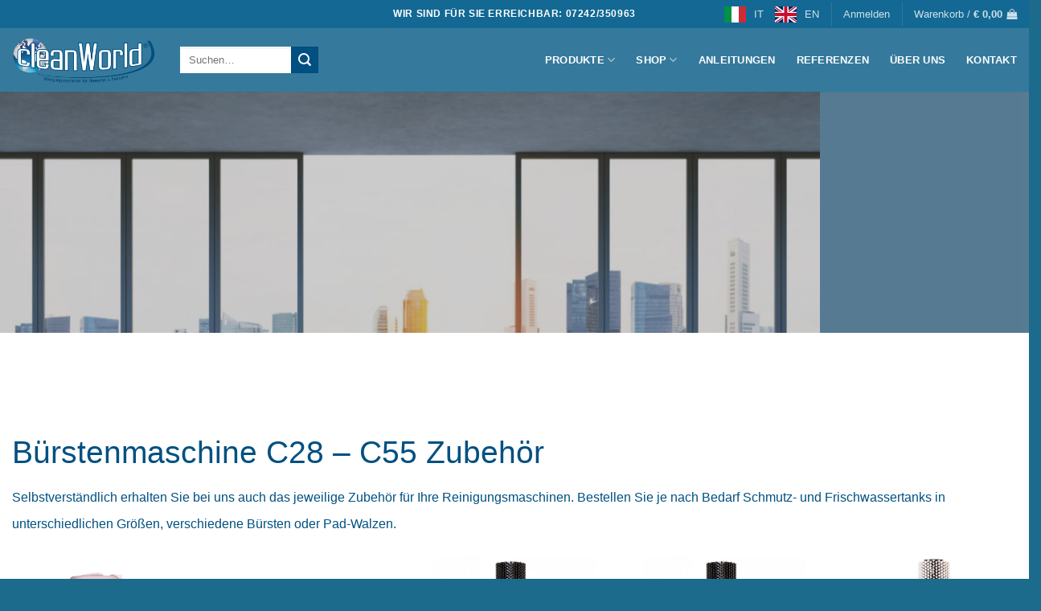

--- FILE ---
content_type: text/css
request_url: https://cleanworld.at/wp-content/uploads/useanyfont/uaf.css?ver=1764330122
body_size: 597
content:
				@font-face {
					font-family: 'roboto-regular';
					src: url('/wp-content/uploads/useanyfont/2959Roboto-Regular.woff2') format('woff2'),
						url('/wp-content/uploads/useanyfont/2959Roboto-Regular.woff') format('woff');
					font-weight: 400; font-style: normal; font-display: auto;
				}

				.roboto-regular{font-family: 'roboto-regular' !important;}

						@font-face {
					font-family: 'roboto-medium';
					src: url('/wp-content/uploads/useanyfont/4731Roboto-Medium.woff2') format('woff2'),
						url('/wp-content/uploads/useanyfont/4731Roboto-Medium.woff') format('woff');
					font-weight: 500; font-style: normal; font-display: auto;
				}

				.roboto-medium{font-family: 'roboto-medium' !important;}

		